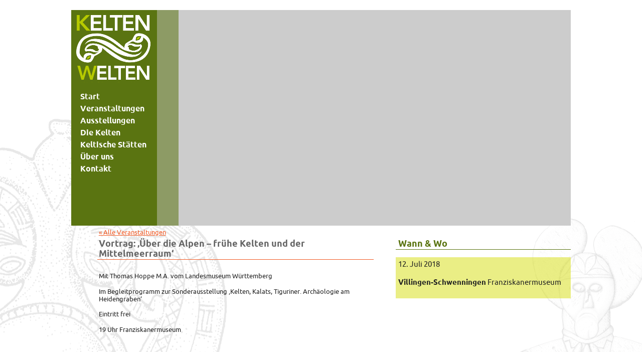

--- FILE ---
content_type: text/html; charset=UTF-8
request_url: https://www.verein-keltenwelten.de/2018/07/10/vortrag-ueber-die-alpen-fruehe-kelten-und-der-mittelmeerraum/
body_size: 17407
content:
<!doctype html>

<!--[if lt IE 7 ]> <html class="ie ie6 ie-lt10 ie-lt9 ie-lt8 ie-lt7 no-js" lang="de"> <![endif]-->
<!--[if IE 7 ]>    <html class="ie ie7 ie-lt10 ie-lt9 ie-lt8 no-js" lang="de"> <![endif]-->
<!--[if IE 8 ]>    <html class="ie ie8 ie-lt10 ie-lt9 no-js" lang="de"> <![endif]-->
<!--[if IE 9 ]>    <html class="ie ie9 ie-lt10 no-js" lang="de"> <![endif]-->
<!--[if gt IE 9]><!--><html class="no-js" lang="de"><!--<![endif]-->
<!-- the "no-js" class is for Modernizr. --> 

<head id="keltenwelten" data-template-set="html5-reset-wordpress-theme">

	<meta charset="UTF-8">
	
	<!-- Always force latest IE rendering engine (even in intranet) & Chrome Frame -->
	<!--[if IE ]>
	<meta http-equiv="X-UA-Compatible" content="IE=edge,chrome=1">
	<![endif]-->

	
	<title>Vortrag: &#8218;Über die Alpen – frühe Kelten und der Mittelmeerraum&#8216; | KeltenWelten e. V.</title>

	<meta name="title" content="Vortrag: &#8218;Über die Alpen – frühe Kelten und der Mittelmeerraum&#8216; | KeltenWelten e. V.">

	<meta name="description" content="" />
	<!--Google will often use this as its description of your page/site. Make it good.-->

		
	
	<meta name="Copyright" content="Copyright &copy; KeltenWelten e. V. 2026. All Rights Reserved.">

	<meta name="viewport" content="width=device-width, initial-scale=1.0" />	
	
	
	<!-- concatenate and minify for production -->
	<link rel="stylesheet" href="https://www.verein-keltenwelten.de/wp-content/themes/keltenwelten/reset.css" />
	<link rel="stylesheet" href="https://www.verein-keltenwelten.de/wp-content/themes/keltenwelten/style.css" />
	<link rel="stylesheet" href="https://www.verein-keltenwelten.de/wp-content/themes/keltenwelten/PT-ubuntu-fontfacekit/stylesheet.css" />

	<!-- Application-specific meta tags -->
	
	
	
	<link rel="profile" href="http://gmpg.org/xfn/11" />
	<link rel="pingback" href="https://www.verein-keltenwelten.de/xmlrpc.php" />

	<meta name='robots' content='max-image-preview:large' />
<link rel="alternate" type="application/rss+xml" title="KeltenWelten e. V. &raquo; Feed" href="https://www.verein-keltenwelten.de/feed/" />
<link rel="alternate" type="application/rss+xml" title="KeltenWelten e. V. &raquo; Kommentar-Feed" href="https://www.verein-keltenwelten.de/comments/feed/" />
<link rel="alternate" title="oEmbed (JSON)" type="application/json+oembed" href="https://www.verein-keltenwelten.de/wp-json/oembed/1.0/embed?url=https%3A%2F%2Fwww.verein-keltenwelten.de%2F2018%2F07%2F10%2Fvortrag-ueber-die-alpen-fruehe-kelten-und-der-mittelmeerraum%2F" />
<link rel="alternate" title="oEmbed (XML)" type="text/xml+oembed" href="https://www.verein-keltenwelten.de/wp-json/oembed/1.0/embed?url=https%3A%2F%2Fwww.verein-keltenwelten.de%2F2018%2F07%2F10%2Fvortrag-ueber-die-alpen-fruehe-kelten-und-der-mittelmeerraum%2F&#038;format=xml" />
<style id='wp-img-auto-sizes-contain-inline-css' type='text/css'>
img:is([sizes=auto i],[sizes^="auto," i]){contain-intrinsic-size:3000px 1500px}
/*# sourceURL=wp-img-auto-sizes-contain-inline-css */
</style>
<style id='wp-emoji-styles-inline-css' type='text/css'>

	img.wp-smiley, img.emoji {
		display: inline !important;
		border: none !important;
		box-shadow: none !important;
		height: 1em !important;
		width: 1em !important;
		margin: 0 0.07em !important;
		vertical-align: -0.1em !important;
		background: none !important;
		padding: 0 !important;
	}
/*# sourceURL=wp-emoji-styles-inline-css */
</style>
<link rel='stylesheet' id='contact-form-7-css' href='https://www.verein-keltenwelten.de/wp-content/plugins/contact-form-7/includes/css/styles.css?ver=6.1.4' type='text/css' media='all' />
<link rel='stylesheet' id='jquery.lightbox.min.css-css' href='https://www.verein-keltenwelten.de/wp-content/plugins/wp-jquery-lightbox/lightboxes/wp-jquery-lightbox/styles/lightbox.min.css?ver=2.3.4' type='text/css' media='all' />
<link rel='stylesheet' id='jqlb-overrides-css' href='https://www.verein-keltenwelten.de/wp-content/plugins/wp-jquery-lightbox/lightboxes/wp-jquery-lightbox/styles/overrides.css?ver=2.3.4' type='text/css' media='all' />
<style id='jqlb-overrides-inline-css' type='text/css'>

			#outerImageContainer {
				box-shadow: 0 0 4px 2px rgba(0,0,0,.2);
			}
			#imageContainer{
				padding: 8px;
			}
			#imageDataContainer {
				box-shadow: none;
				z-index: auto;
			}
			#prevArrow,
			#nextArrow{
				background-color: #ffffff;
				color: #000000;
			}
/*# sourceURL=jqlb-overrides-inline-css */
</style>
<!--n2css--><!--n2js--><script type="text/javascript" src="https://www.verein-keltenwelten.de/wp-includes/js/jquery/jquery.min.js?ver=3.7.1" id="jquery-core-js"></script>
<script type="text/javascript" src="https://www.verein-keltenwelten.de/wp-includes/js/jquery/jquery-migrate.min.js?ver=3.4.1" id="jquery-migrate-js"></script>
<script></script><link rel="https://api.w.org/" href="https://www.verein-keltenwelten.de/wp-json/" /><link rel="alternate" title="JSON" type="application/json" href="https://www.verein-keltenwelten.de/wp-json/wp/v2/posts/3460" /><link rel="EditURI" type="application/rsd+xml" title="RSD" href="https://www.verein-keltenwelten.de/xmlrpc.php?rsd" />
<meta name="generator" content="WordPress 6.9" />
<link rel="canonical" href="https://www.verein-keltenwelten.de/2018/07/10/vortrag-ueber-die-alpen-fruehe-kelten-und-der-mittelmeerraum/" />
<link rel='shortlink' href='https://www.verein-keltenwelten.de/?p=3460' />
<meta name="generator" content="Powered by WPBakery Page Builder - drag and drop page builder for WordPress."/>
<link rel="icon" href="https://www.verein-keltenwelten.de/wp-content/uploads/2023/11/cropped-favicon-32x32.png" sizes="32x32" />
<link rel="icon" href="https://www.verein-keltenwelten.de/wp-content/uploads/2023/11/cropped-favicon-192x192.png" sizes="192x192" />
<link rel="apple-touch-icon" href="https://www.verein-keltenwelten.de/wp-content/uploads/2023/11/cropped-favicon-180x180.png" />
<meta name="msapplication-TileImage" content="https://www.verein-keltenwelten.de/wp-content/uploads/2023/11/cropped-favicon-270x270.png" />
<noscript><style> .wpb_animate_when_almost_visible { opacity: 1; }</style></noscript>
</head>

<body class="wp-singular post-template-default single single-post postid-3460 single-format-standard wp-theme-keltenwelten wpb-js-composer js-comp-ver-8.7.2 vc_responsive">
	<div id="bg">
	<div id="wrapper">

		<header id="header" role="header">
            
			<h1><a href="https://www.verein-keltenwelten.de/" title="KeltenWelten e. V." rel="home" class="logo"><span>KeltenWelten e. V.</span></a></h1>

			<nav id="nav" role="navigation">
				<div class="menu-hauptmenue-container"><ul id="menu-hauptmenue" class="menu"><li id="menu-item-18" class="menu-item menu-item-type-post_type menu-item-object-page menu-item-home menu-item-18"><a href="https://www.verein-keltenwelten.de/">Start</a></li>
<li id="menu-item-19" class="menu-item menu-item-type-post_type menu-item-object-page menu-item-19"><a href="https://www.verein-keltenwelten.de/aktuelles/">Veranstaltungen</a></li>
<li id="menu-item-3526" class="menu-item menu-item-type-post_type menu-item-object-page menu-item-3526"><a href="https://www.verein-keltenwelten.de/sonderausstellungen/">Ausstellungen</a></li>
<li id="menu-item-23" class="menu-item menu-item-type-post_type menu-item-object-page menu-item-23"><a href="https://www.verein-keltenwelten.de/die-kelten/">Die Kelten</a></li>
<li id="menu-item-22" class="menu-item menu-item-type-post_type menu-item-object-page menu-item-22"><a href="https://www.verein-keltenwelten.de/keltische-staetten/">Keltische Stätten</a></li>
<li id="menu-item-21" class="menu-item menu-item-type-post_type menu-item-object-page menu-item-21"><a href="https://www.verein-keltenwelten.de/ueber-uns/">Über uns</a></li>
<li id="menu-item-20" class="menu-item menu-item-type-post_type menu-item-object-page menu-item-20"><a href="https://www.verein-keltenwelten.de/kontakt/">Kontakt</a></li>
</ul></div>			</nav>
			<div id="transparent"></div>
		</header>

    <article class="post-3460 post type-post status-publish format-standard hentry category-veranstaltungen tag-villingen-schwenningen-franziskanermuseum" id="post-3460">
        <div class="breadcrumb">
                        <a href="/aktuelles/">« Alle Veranstaltungen</a>
                    </div>

        <h1 class="entry-title">Vortrag: &#8218;Über die Alpen – frühe Kelten und der Mittelmeerraum&#8216;</h1>

        <div class="entry-content">
            <p>Mit Thomas Hoppe M.A. vom Landesmuseum Württemberg<span id="more-3460"></span></p>
<p>Im Begleitprogramm zur Sonderausstellung &#8218;Kelten, Kalats, Tiguriner. Archäologie am Heidengraben&#8216;</p>
<p>Eintritt frei</p>
<p>19 Uhr Franziskanermuseum</p>
        </div>
    </article>

    <div id="sidebar">
                <div class="widget whenwhere">
            <header><h1>Wann &amp; Wo</h1></header>
            <div class="widget-content">
            <p>12. Juli 2018</p><p><a href="https://www.verein-keltenwelten.de/keltische-staetten/villingen-schwenningen-franziskanermuseum/"><strong>Villingen-Schwenningen</strong> Franziskanermuseum</a></p>            </div>
        </div>
        	</div>



        <div class="clb"></div>

		<footer id="footer" class="source-org vcard copyright">
			<small>&copy;2026 KeltenWelten e. V. | <a href="/kontakt/">Impressum</a>| <a href="/datenschutz/">Datenschutz</a></small>
		</footer>

	</div><!-- #wrapper -->
</div><!-- #bg -->

<!-- Piwik -->
<script type="text/javascript"> 
  var _paq = _paq || [];
  _paq.push(['trackPageView']);
  _paq.push(['enableLinkTracking']);
  (function() {
    var u=(("https:" == document.location.protocol) ? "https" : "http") + "://counter.verein-keltenwelten.de//";
    _paq.push(['setTrackerUrl', u+'piwik.php']);
    _paq.push(['setSiteId', 1]);
    var d=document, g=d.createElement('script'), s=d.getElementsByTagName('script')[0]; g.type='text/javascript';
    g.defer=true; g.async=true; g.src=u+'piwik.js'; s.parentNode.insertBefore(g,s);
  })();

</script>
<noscript><p><img src="http://counter.verein-keltenwelten.de/piwik.php?idsite=1" style="border:0" alt="" /></p></noscript>
<!-- End Piwik Code -->

<script type="speculationrules">
{"prefetch":[{"source":"document","where":{"and":[{"href_matches":"/*"},{"not":{"href_matches":["/wp-*.php","/wp-admin/*","/wp-content/uploads/*","/wp-content/*","/wp-content/plugins/*","/wp-content/themes/keltenwelten/*","/*\\?(.+)"]}},{"not":{"selector_matches":"a[rel~=\"nofollow\"]"}},{"not":{"selector_matches":".no-prefetch, .no-prefetch a"}}]},"eagerness":"conservative"}]}
</script>
<script type="text/javascript" src="https://www.verein-keltenwelten.de/wp-includes/js/dist/hooks.min.js?ver=dd5603f07f9220ed27f1" id="wp-hooks-js"></script>
<script type="text/javascript" src="https://www.verein-keltenwelten.de/wp-includes/js/dist/i18n.min.js?ver=c26c3dc7bed366793375" id="wp-i18n-js"></script>
<script type="text/javascript" id="wp-i18n-js-after">
/* <![CDATA[ */
wp.i18n.setLocaleData( { 'text direction\u0004ltr': [ 'ltr' ] } );
//# sourceURL=wp-i18n-js-after
/* ]]> */
</script>
<script type="text/javascript" src="https://www.verein-keltenwelten.de/wp-content/plugins/contact-form-7/includes/swv/js/index.js?ver=6.1.4" id="swv-js"></script>
<script type="text/javascript" id="contact-form-7-js-translations">
/* <![CDATA[ */
( function( domain, translations ) {
	var localeData = translations.locale_data[ domain ] || translations.locale_data.messages;
	localeData[""].domain = domain;
	wp.i18n.setLocaleData( localeData, domain );
} )( "contact-form-7", {"translation-revision-date":"2025-10-26 03:28:49+0000","generator":"GlotPress\/4.0.3","domain":"messages","locale_data":{"messages":{"":{"domain":"messages","plural-forms":"nplurals=2; plural=n != 1;","lang":"de"},"This contact form is placed in the wrong place.":["Dieses Kontaktformular wurde an der falschen Stelle platziert."],"Error:":["Fehler:"]}},"comment":{"reference":"includes\/js\/index.js"}} );
//# sourceURL=contact-form-7-js-translations
/* ]]> */
</script>
<script type="text/javascript" id="contact-form-7-js-before">
/* <![CDATA[ */
var wpcf7 = {
    "api": {
        "root": "https:\/\/www.verein-keltenwelten.de\/wp-json\/",
        "namespace": "contact-form-7\/v1"
    }
};
//# sourceURL=contact-form-7-js-before
/* ]]> */
</script>
<script type="text/javascript" src="https://www.verein-keltenwelten.de/wp-content/plugins/contact-form-7/includes/js/index.js?ver=6.1.4" id="contact-form-7-js"></script>
<script type="text/javascript" src="https://www.verein-keltenwelten.de/wp-content/plugins/wp-jquery-lightbox/lightboxes/wp-jquery-lightbox/vendor/jquery.touchwipe.min.js?ver=2.3.4" id="wp-jquery-lightbox-swipe-js"></script>
<script type="text/javascript" src="https://www.verein-keltenwelten.de/wp-content/plugins/wp-jquery-lightbox/inc/purify.min.js?ver=2.3.4" id="wp-jquery-lightbox-purify-js"></script>
<script type="text/javascript" src="https://www.verein-keltenwelten.de/wp-content/plugins/wp-jquery-lightbox/lightboxes/wp-jquery-lightbox/vendor/panzoom.min.js?ver=2.3.4" id="wp-jquery-lightbox-panzoom-js"></script>
<script type="text/javascript" id="wp-jquery-lightbox-js-extra">
/* <![CDATA[ */
var JQLBSettings = {"showTitle":"1","useAltForTitle":"1","showCaption":"1","showNumbers":"1","fitToScreen":"0","resizeSpeed":"400","showDownload":"","navbarOnTop":"","marginSize":"0","mobileMarginSize":"20","slideshowSpeed":"4000","allowPinchZoom":"1","borderSize":"8","borderColor":"#fff","overlayColor":"#fff","overlayOpacity":"0.6","newNavStyle":"1","fixedNav":"1","showInfoBar":"0","prevLinkTitle":"Vorheriges Bild","nextLinkTitle":"N\u00e4chstes Bild","closeTitle":"Bildergalerie schlie\u00dfen","image":"Bild ","of":" von ","download":"Herunterladen","pause":"(Pause Slideshow)","play":"(Play Slideshow)"};
//# sourceURL=wp-jquery-lightbox-js-extra
/* ]]> */
</script>
<script type="text/javascript" src="https://www.verein-keltenwelten.de/wp-content/plugins/wp-jquery-lightbox/lightboxes/wp-jquery-lightbox/jquery.lightbox.js?ver=2.3.4" id="wp-jquery-lightbox-js"></script>
<script id="wp-emoji-settings" type="application/json">
{"baseUrl":"https://s.w.org/images/core/emoji/17.0.2/72x72/","ext":".png","svgUrl":"https://s.w.org/images/core/emoji/17.0.2/svg/","svgExt":".svg","source":{"concatemoji":"https://www.verein-keltenwelten.de/wp-includes/js/wp-emoji-release.min.js?ver=6.9"}}
</script>
<script type="module">
/* <![CDATA[ */
/*! This file is auto-generated */
const a=JSON.parse(document.getElementById("wp-emoji-settings").textContent),o=(window._wpemojiSettings=a,"wpEmojiSettingsSupports"),s=["flag","emoji"];function i(e){try{var t={supportTests:e,timestamp:(new Date).valueOf()};sessionStorage.setItem(o,JSON.stringify(t))}catch(e){}}function c(e,t,n){e.clearRect(0,0,e.canvas.width,e.canvas.height),e.fillText(t,0,0);t=new Uint32Array(e.getImageData(0,0,e.canvas.width,e.canvas.height).data);e.clearRect(0,0,e.canvas.width,e.canvas.height),e.fillText(n,0,0);const a=new Uint32Array(e.getImageData(0,0,e.canvas.width,e.canvas.height).data);return t.every((e,t)=>e===a[t])}function p(e,t){e.clearRect(0,0,e.canvas.width,e.canvas.height),e.fillText(t,0,0);var n=e.getImageData(16,16,1,1);for(let e=0;e<n.data.length;e++)if(0!==n.data[e])return!1;return!0}function u(e,t,n,a){switch(t){case"flag":return n(e,"\ud83c\udff3\ufe0f\u200d\u26a7\ufe0f","\ud83c\udff3\ufe0f\u200b\u26a7\ufe0f")?!1:!n(e,"\ud83c\udde8\ud83c\uddf6","\ud83c\udde8\u200b\ud83c\uddf6")&&!n(e,"\ud83c\udff4\udb40\udc67\udb40\udc62\udb40\udc65\udb40\udc6e\udb40\udc67\udb40\udc7f","\ud83c\udff4\u200b\udb40\udc67\u200b\udb40\udc62\u200b\udb40\udc65\u200b\udb40\udc6e\u200b\udb40\udc67\u200b\udb40\udc7f");case"emoji":return!a(e,"\ud83e\u1fac8")}return!1}function f(e,t,n,a){let r;const o=(r="undefined"!=typeof WorkerGlobalScope&&self instanceof WorkerGlobalScope?new OffscreenCanvas(300,150):document.createElement("canvas")).getContext("2d",{willReadFrequently:!0}),s=(o.textBaseline="top",o.font="600 32px Arial",{});return e.forEach(e=>{s[e]=t(o,e,n,a)}),s}function r(e){var t=document.createElement("script");t.src=e,t.defer=!0,document.head.appendChild(t)}a.supports={everything:!0,everythingExceptFlag:!0},new Promise(t=>{let n=function(){try{var e=JSON.parse(sessionStorage.getItem(o));if("object"==typeof e&&"number"==typeof e.timestamp&&(new Date).valueOf()<e.timestamp+604800&&"object"==typeof e.supportTests)return e.supportTests}catch(e){}return null}();if(!n){if("undefined"!=typeof Worker&&"undefined"!=typeof OffscreenCanvas&&"undefined"!=typeof URL&&URL.createObjectURL&&"undefined"!=typeof Blob)try{var e="postMessage("+f.toString()+"("+[JSON.stringify(s),u.toString(),c.toString(),p.toString()].join(",")+"));",a=new Blob([e],{type:"text/javascript"});const r=new Worker(URL.createObjectURL(a),{name:"wpTestEmojiSupports"});return void(r.onmessage=e=>{i(n=e.data),r.terminate(),t(n)})}catch(e){}i(n=f(s,u,c,p))}t(n)}).then(e=>{for(const n in e)a.supports[n]=e[n],a.supports.everything=a.supports.everything&&a.supports[n],"flag"!==n&&(a.supports.everythingExceptFlag=a.supports.everythingExceptFlag&&a.supports[n]);var t;a.supports.everythingExceptFlag=a.supports.everythingExceptFlag&&!a.supports.flag,a.supports.everything||((t=a.source||{}).concatemoji?r(t.concatemoji):t.wpemoji&&t.twemoji&&(r(t.twemoji),r(t.wpemoji)))});
//# sourceURL=https://www.verein-keltenwelten.de/wp-includes/js/wp-emoji-loader.min.js
/* ]]> */
</script>
<script></script>	
</body>

</html>


--- FILE ---
content_type: text/css
request_url: https://www.verein-keltenwelten.de/wp-content/themes/keltenwelten/style.css
body_size: 10339
content:
/*   
Theme Name: Keltenwelten
Theme URI: http://html5reset.org
Description: A style-free theme to get you started on an HTML5-based WordPress theme of your own.
Author: Monkey Do! + @ckhicks
Author URI: http://monkeydo.biz
Version: 2.0
*/

/* Apply a natural box layout model to all elements: http://paulirish.com/2012/box-sizing-border-box-ftw/ */
* { -moz-box-sizing: border-box; -webkit-box-sizing: border-box; box-sizing: border-box; }

.clb { clear: both; }

.chromeframe {position: absolute; top: 0;}

/* Ok, this is where the fun starts.
-------------------------------------------------------------------------------*/

/* A Linux- and Windows-friendly sans-serif font stack: http://prospects.mhurrell.co.uk/post/updating-the-helvetica-font-stack */
body { font-size: 13px; font-family: 'UbuntuRegular', sans-serif }

/* Using local fonts? Check out Font Squirrel's webfont generator: http://www.fontsquirrel.com/tools/webfont-generator */

/* We like off-black for text. */
body, select, input, textarea {color: #222;}

a { color: rgb(241,90,36); }
a:hover { color: rgb(241,90,36); color: rgba(241,90,36,0.8) }

/* Custom text-selection colors (remove any text shadows: http://twitter.com/miketaylr/status/12228805301) 
::-moz-selection{background: #fcd700; color: #fff; text-shadow: none;}
::selection {background: #fcd700; color: #fff; text-shadow: none;} */

/*	j.mp/webkit-tap-highlight-color */
a:link {-webkit-tap-highlight-color: #fcd700;} 

ins {background-color: #fcd700; color: #000; text-decoration: none;}
mark {background-color: #fcd700; color: #000; font-style: italic; font-weight: bold;}

/* Mozilla dosen't style place holders by default */
input:-moz-placeholder { color:#a9a9a9; }
textarea:-moz-placeholder { color:#a9a9a9; }


/* And here begins the WordPress fun.
-------------------------------------------------------------------------------*/

h1,
h2,
h3,
.bold,
strong { font-weight: normal; font-family: 'UbuntuBold', sans-serif; }

p { line-height: 1.2em; margin-bottom: 1.2em; }


.alignleft  { float:  left; margin-right: 20px; }
.alignright { float: right; margin-left:  20px; }
hr { display: block; height: 1px; border: 0; border-top: 1px solid rgb(241,90,36); margin: 2em 0; padding: 0; }

#bg {
    width: 100%;
    min-height: 100%;
    background: transparent no-repeat center 216px url(images/hintergrund.png)
}
#wrapper { z-index: 0; max-width: 996px; margin: 20px auto; }
.post.vs {
	max-width:92.5%; 
}
#header { margin-bottom: 25px; height: 430px; position: relative; background-color: #ccc; background-position: right top; background-repeat: no-repeat; }

#header h1 {
    position: absolute;
    top: 10px;
    left: 10px;
    z-index: 11; /* Over nav */ 
}

.logo,
.logo:hover {
    color: white;
    display: inline-block;
    width: 148px;
    height: 140px;
    background-image: url(images/logo.png);
}
.logo span { display: none; }

#transparent {
    position: absolute;
    left: 171px;
    top: 0;
    z-index: 10;
    width: 43px;
    height: 430px;
    background-color: rgba(90, 116, 17, 0.55);
    pointer-events: none;
}

#nav {
    position: absolute;
    left: 0;
    top: 0;
    z-index: 10;
    width: 171px;
    height: 430px;
    padding: 160px 0 0 18px;
    background-color: #5A7411;
}
#nav li { line-height: 1.5em; font-size: 16px; }
#nav a { color: white; font-weight: normal; font-family: 'UbuntuBold', sans-serif; text-decoration: none; }
#nav li.current-menu-item a,
#nav li.current-page-ancestor a { color: rgb(182,202,0) }

.post {
    float: left;
    margin-left: 5.5%;
    width: 55%;
}

.post h1 { font-size: 18px; color: rgb(102,102,102); }
.post h2 { font-size: 15px; color: black; }
.post h2 > a { color: black; text-decoration: none; }
.post h2 > a:hover { text-decoration: underline; }
.post h3 { font-size: 15px; color: rgb(90,116,17) }

.post h1 { margin-bottom: 25px; border-bottom: 1px solid rgb(241,90,36); line-height: 20px; padding-bottom: 2px; margin-left: -3px; padding-left: 3px; }
.post h2 { margin-bottom: 1.2em; }
.post h3 { margin-bottom: 1.2em; }

.entry-content {}
.entry-content a {}
.entry-content a:hover {}

.breadcrumb { height: 0; line-height: 20px; position: relative; top: -22px; }

#meta {}
.postmetadata {}

/* Sidebar */
#sidebar { z-index: 2; float: right; width: 35%; }
#sidebar .widget { margin-bottom: 25px; }
#sidebar .widget header { }
#sidebar .widget header h1,
#sidebar .widget .post h2 { font-size: 18px; line-height: 20px; color: rgb(90,116,17); border-bottom: 1px solid rgb(90,116,17); padding-bottom: 2px; padding-left: 5px; margin-bottom: 15px; }

#sidebar .widget h2 { font-size: 15px; }

#sidebar .news .widget-content { min-height: 50px; padding: 5px; }
#sidebar .news .widget-content img { display: none; }
#sidebar .news .news-item { margin-top: 1.2em; }
#sidebar .news .news-item:first-child { margin-top: 0; }
#sidebar .news .news-item p:last-child { margin-bottom: 0 }



#sidebar .widget.whenwhere .widget-content { padding: 5px; }
#sidebar .widget.whenwhere p { font-size: 15px; }
#sidebar .widget.whenwhere a { color: inherit; text-decoration: none; }
#sidebar .widget.whenwhere a:hover { text-decoration: underline; }

#sidebar .widget .post .widget-content { padding: 5px; }

.event-meta { line-height: 1.2em; }

/* Widget Background-color */
#sidebar .post .widget-content,
#sidebar .news .widget-content,
#sidebar .widget.tags .widget-content,
#sidebar .widget.whenwhere .widget-content,
#sidebar .textwidget,
#memberlist { background-color: rgba(217,224,33,0.55); }

/* Widget Padding */
#sidebar .widget.tags .widget-content,
#sidebar .textwidget { padding: 5px; }

#memberlist { float: right; width: 35%; margin-top: 48px; padding: 7px; }
#memberlist li { line-height: 1.5em; }
#memberlist a { color: inherit; text-decoration: none; }
#memberlist a:hover { text-decoration: underline; }

/* Gallery (The Celts, Member) */
.gallery-size-thumbnail .gallery-caption {
	display: none;
}
#gallery-1 img.attachment-thumbnail { border-width: 1px; }
#lightbox #controls { margin-top: 1.2em; }
#lightbox #imageData #captionText { font-weight: normal; }

/* Page The Celts */
.post.the-celts div.gallery {
	display: none;
}


/* Page Member */
.post.member div.gallery {
	display: none;
}

/* Page News */
.post.news .date,
.post.news .organizer {

}
.post.news {
	margin-bottom: 40px;
}
#sidebar .post {
	margin: 0;
	max-width: 100%;
}

.wpcf7 form { width: 450px; }
.wpcf7 form p label { width: 120px; height: 24px; line-height: 24px; display: inline-block; }
.wpcf7 form p input[type=text],
.wpcf7 form p input[type=email] { width: 325px; }
.wpcf7 form input[type=submit] { float: right; }

/* Page Members Overview */
#map-germany {
    width: 545px;
    height: 743px;
    background: transparent no-repeat left top url(images/deutschlandkarte.png);
    position: relative;
}

#map-germany .point {
    margin: 0 0 -8px -8px;
    height: 16px;
    width: 16px;
    border-radius: 8px;
    background-color: #5A7411;
    border: 1px solid white;
    position: absolute;
    display: inline-block;
    font-size: 1px;
}

#map-germany .point:hover {
    background-color: rgb(241,90,36);
}


.navgation {}
.next-posts {}
.prev-posts {}

#searchform {}
#s {}
#searchsubmt {}
	
ol.commentlist {list-style: none;}
ol.commentlist li {}
ol.commentlist li.alt {}
ol.commentlist li.bypostauthor {}
ol.commentlist li.byuser {}
ol.commentlist li.comment-author-admin {}
ol.commentlist li.comment {border-bottom: 1px dotted #666; padding: 10px;}
ol.commentlist li.comment div.comment-author {}
ol.commentlist li.comment div.vcard {}
ol.commentlist li.comment div.vcard cite.fn {font-style: normal;}
ol.commentlist li.comment div.vcard cite.fn a.url {}
ol.commentlist li.comment div.vcard img.avatar {float:right; margin: 0 0 10px 10px;}
ol.commentlist li.comment div.vcard img.avatar-32 {}
ol.commentlist li.comment div.vcard img.photo {}
ol.commentlist li.comment div.vcard span.says {}
ol.commentlist li.comment div.commentmetadata {}
ol.commentlist li.comment div.comment-meta {font-size: 10px;}
ol.commentlist li.comment div.comment-meta a {color: #ccc;}
ol.commentlist li.comment p {}
ol.commentlist li.comment ul {}
ol.commentlist li.comment div.reply {font-size: 11px;}
ol.commentlist li.comment div.reply a {font-weight: bold;}
ol.commentlist li.comment ul.children {list-style: none; margin: 10px 0 0;}
ol.commentlist li.comment ul.children li {}
ol.commentlist li.comment ul.children li.alt {}
ol.commentlist li.comment ul.children li.bypostauthor {}
ol.commentlist li.comment ul.children li.byuser {}
ol.commentlist li.comment ul.children li.comment {}
ol.commentlist li.comment ul.children li.comment-author-admin {}
ol.commentlist li.comment ul.children li.depth-2 {border-left: 5px solid #555; margin: 0 0 10px 10px;}
ol.commentlist li.comment ul.children li.depth-3 {border-left: 5px solid #999; margin: 0 0 10px 10px;}
ol.commentlist li.comment ul.children li.depth-4 {border-left: 5px solid #bbb; margin: 0 0 10px 10px;}
ol.commentlist li.comment ul.children li.depth-5 {}
ol.commentlist li.comment ul.children li.odd {}
ol.commentlist li.even {background: #fff;}
ol.commentlist li.odd {background: #f6f6f6;}
ol.commentlist li.parent {border-left: 5px solid #111;}
ol.commentlist li.thread-alt {}
ol.commentlist li.thread-even {}
ol.commentlist li.thread-odd {}

#footer { clear: both; width: 100%; border-top: 1px solid #ddd; padding: 10px 0; margin-top: 50px; text-align: center; }

/* new responsive Design 13-6-18  */
#gallery-1 .gallery-item,
img{
	height:auto;
}
.textwidget h2 {
	margin:15px 0 8px 0;
}
.clr {
	clear:both;
}
.post.vs {
	float:none;
	width:100%;
}
/*-------------------------------------------------------------------------------*/
@media screen and (max-width: 800px) {
	.post {
		width:90%;
		margin:0 5% 30px 5%;
		float:none;
	}
	#sidebar,
	#memberlist {
		float:none;
		width:90%;
		margin:0 5% 30px 5%;
	}


}
@media screen and (max-width: 600px) {
	#map-germany {
		margin-left:-5%;

	}
	.wander img.alignleft {
		float:none;
	}
	#header,
	#nav,
	#transparent {
		height:360px;
	}
}

@media screen and (max-width: 550px) {
	#map-germany,
	.titleMap {
		display:none;
	}
	
}


